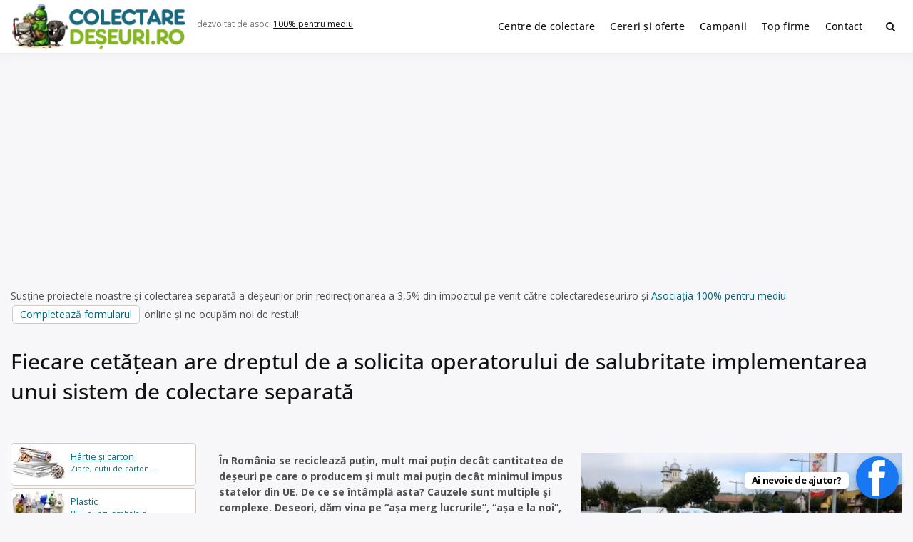

--- FILE ---
content_type: text/html; charset=UTF-8
request_url: https://www.colectaredeseuri.ro/fiecare-cetatean-are-dreptul-de-a-solicita-operatorului-de-salubritate-implementarea-unui-sistem-de-colectare-separata/
body_size: 14815
content:
<!doctype html><html lang="ro-RO" class="no-js"><head><meta charset="UTF-8"><meta name="viewport" content="width=device-width, initial-scale=1, minimum-scale=1"><link rel="profile" href="https://gmpg.org/xfn/11"><link media="all" href="https://www.colectaredeseuri.ro/wp-content/cache/autoptimize/css/autoptimize_1368f4e50661558053f6245800d42f6b.css" rel="stylesheet"><title>Fiecare cetățean are dreptul de a solicita operatorului de salubritate implementarea unui sistem de colectare separată</title><meta property="fb:app_id" content="272429836508986"><meta property="og:url" content="https://www.colectaredeseuri.ro/fiecare-cetatean-are-dreptul-de-a-solicita-operatorului-de-salubritate-implementarea-unui-sistem-de-colectare-separata/" /><meta property="og:type" content="article" /><meta property="og:title" content="Fiecare cetățean are dreptul de a solicita operatorului de salubritate implementarea unui sistem de colectare separată" /><meta property="og:description" content="În România se reciclează puțin, mult mai puțin decât cantitatea de deșeuri pe care o producem și mult mai puțin decât minimul impus statelor din UE. De ce se întâmplă asta? Cauzele sunt multiple și complexe. Deseori, dăm vina pe &#8220;așa merg lucrurile&#8221;, &#8220;așa e la noi&#8221;, nu avem ce face, nu putem schimba nimic, [&hellip;]" /><meta property="og:image" content="https://www.colectaredeseuri.ro/imagini/2021/10/Colectare-reciclabile-alba-iulia-678x381-1.jpeg"/><meta property="og:locale" content="ro_RO"><meta name='robots' content='max-image-preview:large' /><link rel='dns-prefetch' href='//fonts.googleapis.com' /><link href='https://fonts.gstatic.com' crossorigin rel='preconnect' /><link rel="alternate" type="application/rss+xml" title="Colectare deșeuri &raquo; Flux" href="https://www.colectaredeseuri.ro/feed/" /><link rel="alternate" type="application/rss+xml" title="Colectare deșeuri &raquo; Flux comentarii" href="https://www.colectaredeseuri.ro/comments/feed/" /><link rel="alternate" type="application/rss+xml" title="Flux comentarii Colectare deșeuri &raquo; Fiecare cetățean are dreptul de a solicita operatorului de salubritate implementarea unui sistem de colectare separată" href="https://www.colectaredeseuri.ro/fiecare-cetatean-are-dreptul-de-a-solicita-operatorului-de-salubritate-implementarea-unui-sistem-de-colectare-separata/feed/" /><link rel="alternate" title="oEmbed (JSON)" type="application/json+oembed" href="https://www.colectaredeseuri.ro/wp-json/oembed/1.0/embed?url=https%3A%2F%2Fwww.colectaredeseuri.ro%2Ffiecare-cetatean-are-dreptul-de-a-solicita-operatorului-de-salubritate-implementarea-unui-sistem-de-colectare-separata%2F" /><link rel="alternate" title="oEmbed (XML)" type="text/xml+oembed" href="https://www.colectaredeseuri.ro/wp-json/oembed/1.0/embed?url=https%3A%2F%2Fwww.colectaredeseuri.ro%2Ffiecare-cetatean-are-dreptul-de-a-solicita-operatorului-de-salubritate-implementarea-unui-sistem-de-colectare-separata%2F&#038;format=xml" /><link rel='stylesheet' id='dashicons-css' href='https://www.colectaredeseuri.ro/wp-includes/css/dashicons.min.css?ver=6.9' type='text/css' media='all' /><link rel='stylesheet' id='buddyx-fonts-css' href='https://fonts.googleapis.com/css?family=Open%20Sans:300,300i,400,400i,700,700i,900&#038;display=swap&#038;display=swap' type='text/css' media='all' /> <script type="text/javascript" id="wprc-script-js-extra">var wprcajaxhandler={"ajaxurl":"https://www.colectaredeseuri.ro/wp-admin/admin-ajax.php"};</script> <link rel="https://api.w.org/" href="https://www.colectaredeseuri.ro/wp-json/" /><link rel="alternate" title="JSON" type="application/json" href="https://www.colectaredeseuri.ro/wp-json/wp/v2/posts/68689" /><link rel="EditURI" type="application/rsd+xml" title="RSD" href="https://www.colectaredeseuri.ro/xmlrpc.php?rsd" /><meta name="generator" content="WordPress 6.9" /><link rel="canonical" href="https://www.colectaredeseuri.ro/fiecare-cetatean-are-dreptul-de-a-solicita-operatorului-de-salubritate-implementarea-unui-sistem-de-colectare-separata/" /><link rel='shortlink' href='https://www.colectaredeseuri.ro/?p=68689' /><link rel="manifest" href="https://www.colectaredeseuri.ro/wp-json/wp/v2/web-app-manifest"><meta name="theme-color" content="#ffffff"><meta name="apple-mobile-web-app-capable" content="yes"><meta name="mobile-web-app-capable" content="yes"><link rel="apple-touch-startup-image" href="https://www.colectaredeseuri.ro/imagini/2024/10/cropped-rec-192x192.png"><meta name="apple-mobile-web-app-title" content="CD"><meta name="application-name" content="CD"> <script>document.documentElement.classList.remove('no-js');</script> <link rel="preload" id="buddyx-comments-preload" href="https://www.colectaredeseuri.ro/wp-content/themes/buddyx-colectare/assets/css/comments.min.css?ver=4.7.4" as="style"><link rel="preload" id="buddyx-content-preload" href="https://www.colectaredeseuri.ro/wp-content/themes/buddyx-colectare/assets/css/content.min.css?ver=4.7.4" as="style"><meta name="viewport" content="width=device-width, initial-scale=1.0, maximum-scale=1.0, user-scalable=no"> <script type="application/ld+json" class="saswp-schema-markup-output">[{"@context":"https:\/\/schema.org\/","@graph":[{"@context":"https:\/\/schema.org\/","@type":"SiteNavigationElement","@id":"https:\/\/www.colectaredeseuri.ro\/#centre-de-colectare","name":"Centre de colectare","url":"https:\/\/www.colectaredeseuri.ro\/colectare\/"},{"@context":"https:\/\/schema.org\/","@type":"SiteNavigationElement","@id":"https:\/\/www.colectaredeseuri.ro\/#cereri-si-oferte","name":"Cereri \u0219i oferte","url":"http:\/\/www.colectaredeseuri.ro\/anunturi\/"},{"@context":"https:\/\/schema.org\/","@type":"SiteNavigationElement","@id":"https:\/\/www.colectaredeseuri.ro\/#campanii","name":"Campanii","url":"https:\/\/www.colectaredeseuri.ro\/sfaturi-practice\/"},{"@context":"https:\/\/schema.org\/","@type":"SiteNavigationElement","@id":"https:\/\/www.colectaredeseuri.ro\/#top-firme","name":"Top firme","url":"https:\/\/www.colectaredeseuri.ro\/top-firme\/"},{"@context":"https:\/\/schema.org\/","@type":"SiteNavigationElement","@id":"https:\/\/www.colectaredeseuri.ro\/#contact","name":"Contact","url":"https:\/\/www.colectaredeseuri.ro\/contact\/"}]},{"@context":"https:\/\/schema.org\/","@type":"Article","@id":"https:\/\/www.colectaredeseuri.ro\/fiecare-cetatean-are-dreptul-de-a-solicita-operatorului-de-salubritate-implementarea-unui-sistem-de-colectare-separata\/#Article","url":"https:\/\/www.colectaredeseuri.ro\/fiecare-cetatean-are-dreptul-de-a-solicita-operatorului-de-salubritate-implementarea-unui-sistem-de-colectare-separata\/","inLanguage":"ro-RO","mainEntityOfPage":"https:\/\/www.colectaredeseuri.ro\/fiecare-cetatean-are-dreptul-de-a-solicita-operatorului-de-salubritate-implementarea-unui-sistem-de-colectare-separata\/","headline":"Fiecare cet\u0103\u021bean are dreptul de a solicita operatorului de salubritate implementarea unui sistem de colectare separat\u0103","description":"\u00cen Rom\u00e2nia se recicleaz\u0103 pu\u021bin, mult mai pu\u021bin dec\u00e2t cantitatea de de\u0219euri pe care o producem \u0219i mult mai pu\u021bin dec\u00e2t minimul impus statelor din UE. De ce se \u00eent\u00e2mpl\u0103 asta? Cauzele sunt multiple \u0219i complexe. Deseori, d\u0103m vina pe \"a\u0219a merg lucrurile\", \"a\u0219a e la noi\", nu avem ce face, nu putem schimba nimic,","articleBody":"\u00cen Rom\u00e2nia se recicleaz\u0103 pu\u021bin, mult mai pu\u021bin dec\u00e2t cantitatea de de\u0219euri pe care o producem \u0219i mult mai pu\u021bin dec\u00e2t minimul impus statelor din UE. De ce se \u00eent\u00e2mpl\u0103 asta? Cauzele sunt multiple \u0219i complexe. Deseori, d\u0103m vina pe \"a\u0219a merg lucrurile\", \"a\u0219a e la noi\", nu avem ce face, nu putem schimba nimic, n-avem infrastructur\u0103, nu suntem educa\u021bi, pur \u0219i simplu, \"nu se poate\".\r\n\r\n\r\nPlatforma 'Azi pentru Maine'Foto: CSR Nest\r\n\r\nDar dac\u0103, totu\u0219i putem face c\u00e2te ceva astfel \u00eenc\u00e2t s\u0103 \u00eencepem s\u0103 recicl\u0103m mai mult? Rareori, marile schimb\u0103ri se \u00eent\u00e2mpl\u0103 brusc, peste noapte. De cele mai multe ori, schimbarea \u00eencepe cu gesturi mici, fapte aparent banale \u0219i, de cele mai multe ori, cu noi \u00een\u0219ine.\r\n\r\n\r\n\u00cencepe, a\u0219adar, prin a colecta separat de\u0219eurile pe care le produci acas\u0103. Sunt c\u00e2\u021biva pa\u0219i pe care trebuie s\u0103-i parcurgi ca s\u0103 te asiguri c\u0103 \u0219i comunitatea ta beneficiaz\u0103 de un sistem de colectare separat\u0103 a de\u0219eurilor bine pus la punct. Asocia\u021bia CSR Nest i-a descris \u00een Ghidul de Colectare Separat\u0103, publicat pe platforma www.azipentrumaine.ro, iar noi \u00ee\u021bi prezent\u0103m c\u00e2teva informa\u021bii de baz\u0103, care \u00ee\u021bi vor fi de ajutor.\r\n\r\nCe faci dac\u0103 nu ai \u00een proximitate pubele de colectare separat\u0103? Po\u021bi cere furnizarea acestui serviciu. C\u0103ci, da, \u00een caz c\u0103 nu \u0219tiai, ai dreptul s\u0103 le solici\u021bi autorit\u0103\u021bilor publice locale s\u0103 implementeze sisteme de colectare separat\u0103.\r\n\r\nCe spune legea?\r\nFiecare cet\u0103\u021bean are dreptul de a solicita operatorului de salubritate implementarea unui sistem de colectare separat\u0103. Conform legii, se pot instala sisteme de colectare separat\u0103 pe minimum 5 frac\u021bii: h\u00e2rtie, plastic, metal, sticl\u0103, compost. Dac\u0103 lucrul acesta nu este posibil din motive tehnice, economice ori ce \u021bin de protec\u021bia mediului sau a s\u0103n\u0103t\u0103\u021bii popula\u021biei, autorit\u0103\u021bile locale pot implementa un sistem de colectare separat\u0103 a de\u0219eurilor pe minimum 2 frac\u021bii - umed\u0103 \u0219i uscat\u0103 - \u0219i de sortare \u00een urma c\u0103reia s\u0103 ob\u021bin\u0103 cel pu\u021bin cele 4 frac\u021bii, iar operatorii pun la dispozi\u021bia celor care fac solicitarea, at\u00e2t infrastructura necesar\u0103 (containere, saci), c\u00e2t si servicii de colectare, pre\u021bul acestora fiind inclus \u00een tarifele percepute de c\u0103tre salubri\u0219ti asocia\u021biilor de proprietari sau locatari.\r\n\r\nCe po\u021bi face tu?\r\nDac\u0103 locuie\u0219ti la cas\u0103 sau la bloc \u0219i nu ai infrastructura adecvat\u0103, po\u021bi solicita, individual sau prin asocia\u021bia de proprietari\/locatari, dotarea cu pubele de colectare separat\u0103 sau saci pe culori.\r\n\r\nIat\u0103 c\u00e2\u021biva pa\u0219i pe care-i po\u021bi face:\r\n\r\n \tAfli care este operatorul de salubritate din zona \u00een care locuie\u0219ti \u0219i \u00eei trimi\u021bi solicitare s\u0103 implementeze un sistem de colectare separat\u0103, fie c\u0103 este vorba de pubele separate, fie doar de dotarea cu saci pentru colectare separat\u0103.\r\n \tDup\u0103 ce ai rezolvat acest prim pas, dac\u0103 locuie\u0219ti la bloc, po\u021bi lipi afi\u0219e informative despre cum se face, \u00een mod corect, colectarea separat\u0103. Le po\u021bi lipi la intrarea \u00een bloc sau chiar la punctul de colectare a de\u0219eurilor.\r\n \tDac\u0103 nu vrei s\u0103 tip\u0103re\u0219ti pliante, ceea ce ar fi chiar mai bine pentru mediu, trimite pe adresa de email sau pe grupul de whatsapp al asocia\u021biei o reprezentare vizual\u0103 sau un scurt video despre cum se colecteaz\u0103 separat de\u0219eurile.\r\n \tIni\u021biaz\u0103 o asociere cu un ONG de mediu, care \u00eempreun\u0103 cu operatorul de salubritate \u0219i autorit\u0103\u021bile locale s\u0103 informeze locatarii din zon\u0103 despre cum se colecteaz\u0103 separat corect.\r\n \tParticip\u0103 la \u0219edin\u021bele asocia\u021biei de bloc \u0219i adu \u00een discu\u021bie subiectul colect\u0103rii separate, punct\u00e2nd faptul c\u0103 o colectare gre\u0219it\u0103 a de\u0219eurilor poate duce la cre\u0219terea taxei pe care fiecare locatar o pl\u0103te\u0219te pentru serviciul de salubritate. Subliniaz\u0103 c\u0103 fiecare asocia\u021bie de proprietari poate pl\u0103ti mai pu\u021bin taxa de ridicare a de\u0219eurilor, dac\u0103 le colecteaz\u0103 separat\r\n \tDac\u0103 locuie\u0219ti la cas\u0103, \u00eentr-un cartier reziden\u021bial, po\u021bi s\u0103 faci echip\u0103 cu vecinii \u0219i s\u0103 deveni\u021bi principala surs\u0103 de informare pe tema colect\u0103rii separate. Pute\u021bi invita \u00een comunitate ONG-uri \u00een zilele de weekend \u0219i, \u00eempreun\u0103 cu voluntari, s\u0103 ofere informa\u021bii \u0219i s\u0103 r\u0103spund\u0103 la \u00eentreb\u0103rile oamenilor.\r\n \tNu \u00een ultimul r\u00e2nd, o sugestie de a \u00eembina pl\u0103cutul cu utilul: grupurile de ini\u021biativ\u0103 pot crea o competi\u021bii \u00eentre diferite str\u0103zi ale unui cartier de case, astfel \u00eenc\u00e2t str\u0103zile care au colectat separat cea mai mare cantitate de de\u0219euri s\u0103 devin\u0103 \u201emici comunit\u0103\u021bi verzi\u201d care s\u0103 fie promovate ca exemple de bun\u0103 practic\u0103 \u00een comunitatea respectiv\u0103. Ulterior, acestea se pot adresa unui ONG care s\u0103 \u00eei includ\u0103 \u00eentr-un proiect de mediu, \u00een urma c\u0103ruia comunitatea respectiv\u0103 s\u0103 beneficieze de \"un premiu financiar\" pe care s\u0103 \u00eel foloseasc\u0103 tot \u00een comunitate: cump\u0103rarea de pubele de colectare separat\u0103 de rezerv\u0103, crearea unor \"puncte de informare\", amplasate \u00een diferite puncte de interes (parc, loc de joac\u0103 pentru copii, spa\u021biu verde)\r\n\r\nExemple c\u0103 se poate\r\nMaria V\u00e2lcu, din cartierul B\u0103neasa, are o poveste de succes care arat\u0103 c\u0103 se poate implementa un astfel de sistem, la ini\u021biativa cet\u0103\u021benilor.\r\nEa a participat la consult\u0103rile publice organizate de CSR Nest \u00een cadrul programului 'Azi Pentru M\u00e2ine' \u0219i a pus \u00een practic\u0103 informa\u021biile aflate acolo, a luat leg\u0103tura cu asocia\u021bia de proprietari, cu salubristul \u0219i, \u00een 5 s\u0103pt\u0103m\u00e2ni, blocul s\u0103u avea deja un sistem de colectare selectiv\u0103.\r\n\r\n\r\n\r\n\"M-a ajutat foarte mult s\u0103 \u00een\u021beleg c\u0103 exista un cadru legislativ care permite cet\u0103\u021benilor s\u0103 aib\u0103 ini\u021biativ\u0103 \u0219i s\u0103 solicite un astfel de serviciu. Sunt foarte mul\u021bi oameni care \u0219i-ar dori s\u0103 colecteze selectiv dar dau vina pe lipsa infrastructurii. Sunt \u0219i mai mul\u021bi, \u00eentr-adev\u0103r, care nu \u0219tiu sau nu \u00een\u021beleg \u00eenc\u0103 importan\u021ba colect\u0103rii selective, ideea de reciclare, de refolosire a unui produs. \u0218i aici \u00eentr-adev\u0103r, mai avem mult p\u00e2n\u0103 ajungem la un grad mai mare de con\u0219tientizare. Dar pentru prima parte e important ca oamenii s\u0103 \u0219tie c\u0103 au acest drept de a solicita un astfel de serviciu \u0219i se pot adresa direct autorit\u0103\u021bilor locale sau salubri\u0219tilor cu care au contract \u00een zon\u0103 pentru implementare. Se poate, dac\u0103 exist\u0103 dorin\u021b\u0103 \u0219i ini\u021biativ\u0103\u201d, spune Maria V\u00e2lcu.\r\n\r\n\"\u00cen cadrul platformei 'Azi pentru M\u00e2ine', am avut o lung\u0103 serie de discu\u021bii \u0219i consult\u0103ri cu cet\u0103\u021benii tocmai pentru a \u00een\u021belege pu\u021bin mai bine problemele din comunit\u0103\u021bile lor legate de colectarea selectiv\u0103, fie c\u0103 e vorba de lips\u0103 de informa\u021bie, infrastructur\u0103, sau, pur \u0219i simplu, lips\u0103 de interes. Am \u00een\u021beles c\u0103 exist\u0103 foarte multe necunoscute de aceea ne-am dorit s\u0103 venim \u00een sprijinul tuturor cu acest ghid care sa ofere informa\u021bii despre cadrul legislativ, drepturi \u0219i obliga\u021bii, detalii concrete despre cum se poate implementa un astfel de sistem \u00eentr-o comunitate, dar \u0219i sfaturi \u0219i detalii utile privind colectarea selectiv\u0103. Ghidul este deja la a doua edi\u021bie, \u0219i poate fi consultat, gratuit, pe site-ul platformei 'Azi Pentru M\u00e2ine'.\",\u00a0spune Anda Sebesi, Vicepre\u0219edinte, CSR Nest\r\nPlatforma 'Azi pentru Maine' este un proiect de sus\u021binere a comunit\u0103\u021bilor din Rom\u00e2nia, finan\u021bat de Funda\u021bia Coca-Cola, care se \u00eenscrie \u00een demersurile de sustenanbilitate ale Sistemului Coca-Cola \u00een Rom\u00e2nia, reunite \u00een cadrul platformei Dup\u0103 Noi. A fost lansat \u00een 2019, la ini\u021biativa CSR Nest, sprijinit de Ministerul Mediului, Apelor \u0219i P\u0103durilor, cu scopul de a oferi informa\u021bii \u0219i infrastructur\u0103 pentru colectare selectiv\u0103. Treptat, programul a evoluat c\u0103tre o platform\u0103 complex\u0103, cu componente pe diferite direc\u021bii, educare, con\u0219tientizare, infrastructur\u0103 \u0219i conclucrare, adic\u0103 aducerea laolalt\u0103 a tuturor actorilor implica\u021bi \u00een procesul de colectare separat\u0103, pentru facilitarea implement\u0103rii unor astfel de sisteme \u00een diferite comunit\u0103\u021bi.\r\nvia Hotnews","keywords":"Colectare separat\u0103, ","datePublished":"2022-06-20T12:12:03+03:00","dateModified":"2022-06-20T12:12:03+03:00","author":{"@type":"Person","name":"Colectare de\u0219euri","url":"https:\/\/www.colectaredeseuri.ro","sameAs":[],"image":{"@type":"ImageObject","url":"https:\/\/secure.gravatar.com\/avatar\/6934d5567c7a293d4e3e96bb3803beb44f03d3bdd3f872c91b9588eb679e13eb?s=96&d=wp_user_avatar&r=g","height":96,"width":96}},"editor":{"@type":"Person","name":"Ionu\u021b P\u0103r\u0103u\u0219anu","url":"https:\/\/www.colectaredeseuri.ro\/colector\/admin\/","sameAs":[],"image":{"@type":"ImageObject","url":"https:\/\/secure.gravatar.com\/avatar\/6934d5567c7a293d4e3e96bb3803beb44f03d3bdd3f872c91b9588eb679e13eb?s=96&d=wp_user_avatar&r=g","height":96,"width":96}},"publisher":{"@type":"Organization","name":"Colectare de\u0219euri","url":"https:\/\/www.colectaredeseuri.ro","logo":{"@type":"ImageObject","url":"https:\/\/www.colectaredeseuri.ro\/imagini\/l500.jpg","width":500,"height":500}},"image":{"@type":"ImageObject","url":"https:\/\/www.colectaredeseuri.ro\/imagini\/2021\/10\/Colectare-reciclabile-alba-iulia-678x381-1.jpeg","width":678,"height":381}}]</script> <link rel="icon" href="https://www.colectaredeseuri.ro/imagini/2024/10/cropped-rec-32x32.png" sizes="32x32" /><link rel="icon" href="https://www.colectaredeseuri.ro/imagini/2024/10/cropped-rec-192x192.png" sizes="192x192" /><link rel="apple-touch-icon" href="https://www.colectaredeseuri.ro/imagini/2024/10/cropped-rec-180x180.png" /><meta name="msapplication-TileImage" content="https://www.colectaredeseuri.ro/imagini/2024/10/cropped-rec-270x270.png" /><meta name="google-adsense-account" content="ca-pub-9984148511962154"> <script async src="https://pagead2.googlesyndication.com/pagead/js/adsbygoogle.js?client=ca-pub-9984148511962154"
     crossorigin="anonymous"></script>  <script async src="https://www.googletagmanager.com/gtag/js?id=UA-4070777-22"></script> <script>window.dataLayer=window.dataLayer||[];function gtag(){dataLayer.push(arguments);}
gtag('js',new Date());gtag('config','UA-4070777-22');</script> </head><body class="wp-singular post-template-default single single-post postid-68689 single-format-standard wp-custom-logo wp-embed-responsive wp-theme-buddyx-colectare has-sidebar-left layout-wide "><div id="page" class="site"> <a class="skip-link screen-reader-text" href="#primary">Skip to content</a><div class="site-header-wrapper"><div class="container"><header id="masthead" class="site-header"><div class="site-branding"><div class="site-logo-wrapper"> <a href="https://www.colectaredeseuri.ro/" class="custom-logo-link" rel="home" data-wpel-link="internal"><img width="500" height="130" src="https://www.colectaredeseuri.ro/imagini/2025/12/2-1-e1766176345215.png" class="custom-logo" alt="Colectare deșeuri" decoding="async" fetchpriority="high" srcset="https://www.colectaredeseuri.ro/imagini/2025/12/2-1-e1766176345215.png 500w, https://www.colectaredeseuri.ro/imagini/2025/12/2-1-e1766176345215-450x117.png 450w" sizes="100vw" /></a></div><div class="site-branding-inner"><p class="site-description"> dezvoltat de asoc. <a rel="nofollow external noopener noreferrer" href="https://pentrumediu.ro/" data-wpel-link="external">100% pentru mediu</a></p></div></div><nav id="site-navigation" class="main-navigation nav--toggle-sub nav--toggle-small" aria-label="Meniu principal"
 ><div class="buddypress-icons-wrapper buddyx-mobile-icon"><div class="menu-icons-wrapper"><div class="search"  on="tap:AMP.setState( { buddyxAmpSlideSearchMenuExpanded: ! buddyxAmpSlideSearchMenuExpanded } )"  [class]="( buddyxAmpSlideSearchMenuExpanded ? 'buddyx-search-menu-icon search buddyx-dropdown-active' : 'buddyx-search-menu-icon search' )"  aria-expanded="false" [aria-expanded]="buddyxAmpSlideSearchMenuExpanded ? 'true' : 'false'" > <a href="#" id="overlay-search" class="search-icon" title="Search"> <span class="fa fa-search"></span> </a><div class="top-menu-search-container"  on="tap:AMP.setState( { buddyxAmpSlideSearchMenuExpanded: buddyxAmpSlideSearchMenuExpanded } )" ><form id="searchform" role="search" method="get" class="search-form" action="https://www.colectaredeseuri.ro/"> <span class="screen-reader-text">Search for:</span> <input type="search" class="search-field-top" placeholder="Cuvinte cheie" value="" name="s" /> <input name="submit" type="submit"  value="Caută" /></form></div></div></div></div> <button id="menu-toggle" class="menu-toggle" aria-label="Deschide meniu" aria-controls="primary-menu" aria-expanded="false"
 > <i class="fa fa-bars" aria-hidden="true"></i> </button><div class="primary-menu-container buddyx-mobile-menu"><div class="mobile-menu-heading"><h3 class="menu-title">Menu</h3> <a href="#" class="menu-close">Închide</a></div><div class="buddyx-mobile-user"><hr /></div><ul id="primary-menu" class="menu"><li id="menu-item-38580" class="menu-item menu-item-type-custom menu-item-object-custom menu-item-38580"><a href="https://www.colectaredeseuri.ro/colectare/" data-wpel-link="internal">Centre de colectare</a></li><li id="menu-item-27518" class="menu-item menu-item-type-custom menu-item-object-custom menu-item-27518"><a href="https://www.colectaredeseuri.ro/anunturi/" data-wpel-link="internal">Cereri și oferte</a></li><li id="menu-item-77761" class="menu-item menu-item-type-custom menu-item-object-custom menu-item-77761"><a href="https://www.colectaredeseuri.ro/sfaturi-practice/" data-wpel-link="internal">Campanii</a></li><li id="menu-item-77677" class="menu-item menu-item-type-post_type menu-item-object-page menu-item-77677"><a href="https://www.colectaredeseuri.ro/top-firme/" data-wpel-link="internal">Top firme</a></li><li id="menu-item-27521" class="menu-item menu-item-type-post_type menu-item-object-page menu-item-27521"><a href="https://www.colectaredeseuri.ro/contact/" data-wpel-link="internal">Contact</a></li></ul></div><div class="primary-menu-container buddyx-desktop-menu"><ul id="primary-menu" class="menu"><li class="menu-item menu-item-type-custom menu-item-object-custom menu-item-38580"><a href="https://www.colectaredeseuri.ro/colectare/" data-wpel-link="internal">Centre de colectare</a></li><li class="menu-item menu-item-type-custom menu-item-object-custom menu-item-27518"><a href="https://www.colectaredeseuri.ro/anunturi/" data-wpel-link="internal">Cereri și oferte</a></li><li class="menu-item menu-item-type-custom menu-item-object-custom menu-item-77761"><a href="https://www.colectaredeseuri.ro/sfaturi-practice/" data-wpel-link="internal">Campanii</a></li><li class="menu-item menu-item-type-post_type menu-item-object-page menu-item-77677"><a href="https://www.colectaredeseuri.ro/top-firme/" data-wpel-link="internal">Top firme</a></li><li class="menu-item menu-item-type-post_type menu-item-object-page menu-item-27521"><a href="https://www.colectaredeseuri.ro/contact/" data-wpel-link="internal">Contact</a></li></ul></div><div class="buddypress-icons-wrapper"><div class="desktop-icons"><div class="menu-icons-wrapper"><div class="search"  on="tap:AMP.setState( { buddyxAmpSlideSearchMenuExpanded: ! buddyxAmpSlideSearchMenuExpanded } )"  [class]="( buddyxAmpSlideSearchMenuExpanded ? 'buddyx-search-menu-icon search buddyx-dropdown-active' : 'buddyx-search-menu-icon search' )"  aria-expanded="false" [aria-expanded]="buddyxAmpSlideSearchMenuExpanded ? 'true' : 'false'" > <a href="#" id="overlay-search" class="search-icon" title="Search"> <span class="fa fa-search"></span> </a><div class="top-menu-search-container"  on="tap:AMP.setState( { buddyxAmpSlideSearchMenuExpanded: buddyxAmpSlideSearchMenuExpanded } )" ><form id="searchform" role="search" method="get" class="search-form" action="https://www.colectaredeseuri.ro/"> <span class="screen-reader-text">Search for:</span> <input type="search" class="search-field-top" placeholder="Cuvinte cheie" value="" name="s" /> <input name="submit" type="submit"  value="Caută" /></form></div></div></div></div></div></nav></header></div></div><div class="container"><p class="marginesus">Susține proiectele noastre și colectarea separată a deșeurilor prin redirecționarea a 3,5% din impozitul pe venit către colectaredeseuri.ro și <a rel="nofollow external noopener noreferrer" style="color: #006a84;" href="https://pentrumediu.ro/" data-wpel-link="external">Asociația 100% pentru mediu</a>. <a class="button" rel="nofollow external noopener noreferrer" href="https://pentrumediu.ro/redirectioneaza/" data-wpel-link="external">Completează formularul</a> online și ne ocupăm noi de restul!</p><div class="single-post-main-wrapper buddyx-content--large has-single-post-left-sidebar"><div class="buddyx-post-section buddyx-section-title-above has-featured-image standard"><header class="entry-header"><div class="entry-header-title"><h1 class="entry-title">Fiecare cetățean are dreptul de a solicita operatorului de salubritate implementarea unui sistem de colectare separată</h1></div></header></div><div class="site-wrapper"><aside id="secondary" class="left-sidebar widget-area"><div class="sticky-sidebar"><section id="custom_html-2" class="widget_text widget widget_custom_html"><div class="textwidget custom-html-widget"><nav class="sidemateriale"><ul><li class="p hartie"><a href="https://www.colectaredeseuri.ro/reciclare-hartie/" data-wpel-link="internal"><b>Hârtie și carton</b> Ziare, cutii de carton...</a></li><li class="p plastic"><a class="plastic" href="https://www.colectaredeseuri.ro/reciclare-pet-uri-si-plastic/" data-wpel-link="internal"><b>Plastic</b> PET, pungi, ambalaje... </a></li><li class="p sticla"><a href="https://www.colectaredeseuri.ro/reciclare-sticla/" data-wpel-link="internal"><b>Sticlă</b> Sticle, borcane, geamuri...</a></li><li class="p feroase"><a href="https://www.colectaredeseuri.ro/reciclare-fier-vechi/" data-wpel-link="internal"><b>Fier vechi, feroase</b> Metale feroase, otel...</a></li><li class="p neferoase"><a href="https://www.colectaredeseuri.ro/reciclare-metale-neferoase/" data-wpel-link="internal"><b>Aluminiu, neferoase...</b> Aluminiu, cupru...</a></li><li class="p deee"><a href="https://www.colectaredeseuri.ro/reciclare-deee/" data-wpel-link="internal"><b>Electrice și electronice</b> Frigidere, televizoare...</a></li><li class="p becuri"><a href="https://www.colectaredeseuri.ro/reciclare-becuri/" data-wpel-link="internal"><b>Surse de iluminat</b> Becuri fluorescente, LED-uri...</a></li><li class="p tonere"><a href="https://www.colectaredeseuri.ro/reciclare-tonere/" data-wpel-link="internal"><b>Cartușe de imprimantă</b> toner, cartușe de cerneală...</a></li><li class="p textile"><a href="https://www.colectaredeseuri.ro/reciclare-textile/" data-wpel-link="internal"><b>Textile</b> Haine vechi, draperii...</a></li><li class="p baterii"><a href="https://www.colectaredeseuri.ro/reciclare-baterii/" data-wpel-link="internal"><b>Baterii, acumulatori</b> Baterii auto, Li-Ion...</a></li><li class="p ulei"><a href="https://www.colectaredeseuri.ro/reciclare-ulei-uzat/" data-wpel-link="internal"><b>Ulei uzat</b> Ulei de motor, ulei de gătit...</a></li><li class="p anvelope"><a href="https://www.colectaredeseuri.ro/reciclare-anvelope-uzate/" data-wpel-link="internal"><b>Anvelope uzate</b> Cauciucuri...</a></li><li class="p lemn"><a href="https://www.colectaredeseuri.ro/reciclare-lemn" data-wpel-link="internal"><b>Mobilier vechi, lemn</b> Lemn din demolări, paleți...</a></li><li class="p constructii"><a href="https://www.colectaredeseuri.ro/reciclare-deseuri-din-constructii/" data-wpel-link="internal"><b>Deșeuri din construcții</b> Cărămizi, tiglă...</a></li><li class="p medicale"><a href="https://www.colectaredeseuri.ro/reciclare-deseuri-medicale/" data-wpel-link="internal"><b>Deșeuri medicale</b> Seringi, recipente ...</a></li><li class="p periculoase"><a href="https://www.colectaredeseuri.ro/reciclare-substante-periculoase/" data-wpel-link="internal"><b>Substanțe periculoase</b> Acizi, solvenți ...</a></li><li class="p biodegradabile"><a href="https://www.colectaredeseuri.ro/reciclare-deseuri-biodegradabile/" data-wpel-link="internal"><b>Biodegradabile</b> Resturi vegetale, organice..</a></li><li class="p reziduale"><a href="https://www.colectaredeseuri.ro/deseuri-reziduale/" data-wpel-link="internal"><b>Deșeuri reziduale</b> Scutece, mucuri de țigară..</a></li><li class="pr"><a rel="nofollow" href="https://www.colectaredeseuri.ro/doneaza-ce-nu-folosesti/" style="user-select: auto;" data-wpel-link="internal"><b>Ai casa plină de lucruri pe care nu le mai folosești? Reciclează dăruind!</b> Adaugă un anunț de donație.</a></li><li class="bt"><a class="button" href="https://www.colectaredeseuri.ro/unde-reciclam-20-de-lucruri-pe-care-nu-ar-trebui-sa-le-arunci-la-gunoi/" data-wpel-link="internal">Alte tipuri de deșeuri</a></li><li class="bt"><a class="button" href="https://www.supercontabil.ro/" data-wpel-link="external" rel="nofollow external noopener noreferrer">Contabilitate / Înființări firme</a></li><li class="bt"><a class="button" href="https://www.agriculturaecologica.ro/" data-wpel-link="external" rel="nofollow external noopener noreferrer">Agricultura ecologică</a></li></ul></nav></div></section></div></aside><main id="primary" class="site-main"><article id="post-68689" class="entry post-68689 post type-post status-publish format-standard has-post-thumbnail hentry category-recomandari tag-colectare-separata"><div class="entry-content-wrapper"><div class="entry-content"><p id="1"><strong><img decoding="async" class="alignright size-medium wp-image-65011" title="Colectare reciclabile alba iulia x" src="https://www.colectaredeseuri.ro/imagini/2021/10/Colectare-reciclabile-alba-iulia-678x381-1-450x253.jpeg" alt="Colectare reciclabile alba iulia x" width="450" height="253" srcset="https://www.colectaredeseuri.ro/imagini/2021/10/Colectare-reciclabile-alba-iulia-678x381-1-450x253.jpeg 450w, https://www.colectaredeseuri.ro/imagini/2021/10/Colectare-reciclabile-alba-iulia-678x381-1.jpeg 678w" sizes="(max-width: 450px) 100vw, 450px" />În România se reciclează puțin, mult mai puțin decât cantitatea de deșeuri pe care o producem și mult mai puțin decât minimul impus statelor din UE. De ce se întâmplă asta? Cauzele sunt multiple și complexe. Deseori, dăm vina pe &#8220;așa merg lucrurile&#8221;, &#8220;așa e la noi&#8221;, nu avem ce face, nu putem schimba nimic, n-avem infrastructură, nu suntem educați, pur și simplu, &#8220;nu se poate&#8221;.</strong></p><div class="lead-mm"><div class="mm-info"><span class="mm-name">Platforma &#8216;Azi pentru Maine&#8217;</span><span class="mm-source">Foto: CSR Nest</span></div></div><p id="2">Dar dacă, totuși putem face câte ceva astfel încât să începem să reciclăm mai mult? Rareori, marile schimbări se întâmplă brusc, peste noapte. De cele mai multe ori, schimbarea începe cu gesturi mici, fapte aparent banale și, de cele mai multe ori, cu noi înșine.</p><div id="joker-1-m" class="joker-mobile"><div id="sas_108402">Începe, așadar, prin a colecta separat deșeurile pe care le produci acasă. Sunt câțiva pași pe care trebuie să-i parcurgi ca să te asiguri că și comunitatea ta beneficiază de un sistem de colectare separată a deșeurilor bine pus la punct. Asociația CSR Nest i-a descris în Ghidul de Colectare Separată, publicat pe platforma <a href="http://www.azipentrumaine.ro/" target="_blank" rel="noopener nofollow external noreferrer" data-wpel-link="external">www.azipentrumaine.ro</a>, iar noi îți prezentăm câteva informații de bază, care îți vor fi de ajutor.</div></div><p id="4">Ce faci dacă nu ai în proximitate pubele de colectare separată? Poți cere furnizarea acestui serviciu. Căci, da, în caz că nu știai, ai dreptul să le soliciți autorităților publice locale să implementeze sisteme de colectare separată.</p><h2>Ce spune legea?</h2><p id="5">Fiecare cetățean are dreptul de a solicita operatorului de salubritate implementarea unui sistem de colectare separată. Conform legii, se pot instala sisteme de colectare separată pe minimum 5 fracții: hârtie, plastic, metal, sticlă, compost. Dacă lucrul acesta nu este posibil din motive tehnice, economice ori ce țin de protecția mediului sau a sănătății populației, autoritățile locale pot implementa un sistem de colectare separată a deșeurilor pe minimum 2 fracții &#8211; umedă și uscată &#8211; și de sortare în urma căreia să obțină cel puțin cele 4 fracții, iar operatorii pun la dispoziția celor care fac solicitarea, atât infrastructura necesară (containere, saci), cât si servicii de colectare, prețul acestora fiind inclus în tarifele percepute de către salubriști asociațiilor de proprietari sau locatari.</p><h2>Ce poți face tu?</h2><p id="6">Dacă locuiești la casă sau la bloc și nu ai infrastructura adecvată, poți solicita, individual sau prin asociația de proprietari/locatari, dotarea cu pubele de colectare separată sau saci pe culori.</p><h2>Iată câțiva pași pe care-i poți face:</h2><ul><li>Afli care este operatorul de salubritate din zona în care locuiești și îi trimiți solicitare să implementeze un sistem de colectare separată, fie că este vorba de pubele separate, fie doar de dotarea cu saci pentru colectare separată.</li><li>După ce ai rezolvat acest prim pas, dacă locuiești la bloc, poți lipi afișe informative despre cum se face, în mod corect, colectarea separată. Le poți lipi la intrarea în bloc sau chiar la punctul de colectare a deșeurilor.</li><li>Dacă nu vrei să tipărești pliante, ceea ce ar fi chiar mai bine pentru mediu, trimite pe adresa de email sau pe grupul de whatsapp al asociației o reprezentare vizuală sau un scurt video despre cum se colectează separat deșeurile.</li><li>Inițiază o asociere cu un ONG de mediu, care împreună cu operatorul de salubritate și autoritățile locale să informeze locatarii din zonă despre cum se colectează separat corect.</li><li>Participă la ședințele asociației de bloc și adu în discuție subiectul colectării separate, punctând faptul că o colectare greșită a deșeurilor poate duce la creșterea taxei pe care fiecare locatar o plătește pentru serviciul de salubritate. Subliniază că fiecare asociație de proprietari poate plăti mai puțin taxa de ridicare a deșeurilor, dacă le colectează separat</li><li>Dacă locuiești la casă, într-un cartier rezidențial, poți să faci echipă cu vecinii și să deveniți principala sursă de informare pe tema colectării separate. Puteți invita în comunitate ONG-uri în zilele de weekend și, împreună cu voluntari, să ofere informații și să răspundă la întrebările oamenilor.</li><li>Nu în ultimul rând, o sugestie de a îmbina plăcutul cu utilul: grupurile de inițiativă pot crea o competiții între diferite străzi ale unui cartier de case, astfel încât străzile care au colectat separat cea mai mare cantitate de deșeuri să devină „mici comunități verzi” care să fie promovate ca exemple de bună practică în comunitatea respectivă. Ulterior, acestea se pot adresa unui ONG care să îi includă într-un proiect de mediu, în urma căruia comunitatea respectivă să beneficieze de &#8220;un premiu financiar&#8221; pe care să îl folosească tot în comunitate: cumpărarea de pubele de colectare separată de rezervă, crearea unor &#8220;puncte de informare&#8221;, amplasate în diferite puncte de interes (parc, loc de joacă pentru copii, spațiu verde)</li></ul><h2>Exemple că se poate</h2><p id="7">Maria Vâlcu, din cartierul Băneasa, are o poveste de succes care arată că se poate implementa un astfel de sistem, la inițiativa cetățenilor.</p><p id="8">Ea a participat la consultările publice organizate de CSR Nest în cadrul programului &#8216;Azi Pentru Mâine&#8217; și a pus în practică informațiile aflate acolo, a luat legătura cu asociația de proprietari, cu salubristul și, în 5 săptămâni, blocul său avea deja un sistem de colectare selectivă.</p><div id="joker-2-m" class="joker-mobile"></div><div id="joker-2" class="is-hidden-mobile joker"><div id="sas_104348"><em>&#8220;M-a ajutat foarte mult să înțeleg că exista un cadru legislativ care permite cetățenilor să aibă inițiativă și să solicite un astfel de serviciu. Sunt foarte mulți oameni care și-ar dori să colecteze selectiv dar dau vina pe lipsa infrastructurii. Sunt și mai mulți, într-adevăr, care nu știu sau nu înțeleg încă importanța colectării selective, ideea de reciclare, de refolosire a unui produs. Și aici într-adevăr, mai avem mult până ajungem la un grad mai mare de conștientizare. Dar pentru prima parte e important ca oamenii să știe că au acest drept de a solicita un astfel de serviciu și se pot adresa direct autorităților locale sau salubriștilor cu care au contract în zonă pentru implementare. Se poate, dacă există dorință și inițiativă”</em>, spune Maria Vâlcu.</div></div><p id="10"><em>&#8220;În cadrul platformei &#8216;Azi pentru Mâine&#8217;, am avut o lungă serie de discuții și consultări cu cetățenii tocmai pentru a înțelege puțin mai bine problemele din comunitățile lor legate de colectarea selectivă, fie că e vorba de lipsă de informație, infrastructură, sau, pur și simplu, lipsă de interes. Am înțeles că există foarte multe necunoscute de aceea ne-am dorit să venim în sprijinul tuturor cu acest ghid care sa ofere informații despre cadrul legislativ, drepturi și obligații, detalii concrete despre cum se poate implementa un astfel de sistem într-o comunitate, dar și sfaturi și detalii utile privind colectarea selectivă. Ghidul este deja la a doua ediție, și poate fi consultat, gratuit, pe site-ul platformei &#8216;Azi Pentru Mâine&#8217;.&#8221;,</em> spune Anda Sebesi, Vicepreședinte, CSR Nest</p><p id="11">Platforma &#8216;Azi pentru Maine&#8217; este un proiect de susținere a comunităților din România, finanțat de Fundația Coca-Cola, care se înscrie în demersurile de sustenanbilitate ale Sistemului Coca-Cola în România, reunite în cadrul platformei După Noi. A fost lansat în 2019, la inițiativa CSR Nest, sprijinit de Ministerul Mediului, Apelor și Pădurilor, cu scopul de a oferi informații și infrastructură pentru colectare selectivă. Treptat, programul a evoluat către o platformă complexă, cu componente pe diferite direcții, educare, conștientizare, infrastructură și conclucrare, adică aducerea laolaltă a tuturor actorilor implicați în procesul de colectare separată, pentru facilitarea implementării unor astfel de sisteme în diferite comunități.</p><p>via <a href="https://www.hotnews.ro/stiri-esential-25631161-colectezi-separat-pentru-reciclare-este-mai-simplu-decat-crezi-afla-care-sunt-pasii.htm" data-wpel-link="external" rel="nofollow external noopener noreferrer">Hotnews</a></p><section class="post-content"><p>Etichete: <a href="https://www.colectaredeseuri.ro/tag/colectare-separata/" rel="tag" data-wpel-link="internal">Colectare separată</a></p></section></div><div class='yarpp yarpp-related yarpp-related-shortcode yarpp-template-yarpp-template-colectare-full'><div class="post-layout list-layout"><div class="buddyx-article--list thumb-left"><div class="buddyx-article-col"><article class="entry entry-layout buddyx-article status-publish format-standard hentry"><div class="buddyx-article-list-inner"><div class="buddyx-article-list-thumbnail"> <a class="post-thumbnail" href="https://www.colectaredeseuri.ro/nevoia-de-implementare-a-unui-sistem-functional-de-colectare-selectiva-a-deseurilor-in-toate-scolile-din-capitala/" data-wpel-link="internal"><img width="231" height="173" src="https://www.colectaredeseuri.ro/imagini/2020/12/asap-231x173.jpg" class="attachment-thumbnail size-thumbnail wp-post-image" alt="asap" decoding="async" loading="lazy" sizes="100vw" /></a></div><div class="buddyx-article-list-content"><div class="post-meta-category"></div><h3 class="title"><a href="https://www.colectaredeseuri.ro/nevoia-de-implementare-a-unui-sistem-functional-de-colectare-selectiva-a-deseurilor-in-toate-scolile-din-capitala/" rel="bookmark" title="Nevoia de implementare a unui sistem funcțional de colectare separată a deșeurilor în toate școlile din capitală" data-wpel-link="internal">Nevoia de implementare a unui sistem funcțional de colectare separată a deșeurilor în toate școlile din capitală</a></h3><p>România se află pe locul 26 din cele 27 de ţări membre ale Uniunii Europene în ceea ce privește rata colectării și reciclării deșeurilor municipale, iar plasticul, alături de materialele de celuloză, au cea mai mare pondere în rândul deșeurilor produse în instituțiile de învățâmânt. Mai mult, de la 1 ianuarie 2021 România va fi [&hellip;]</p><div class="date">publicat acum 5 ani</div></div></div></article></div><div class="buddyx-article-col"><article class="entry entry-layout buddyx-article status-publish format-standard hentry"><div class="buddyx-article-list-inner"><div class="buddyx-article-list-thumbnail"> <a class="post-thumbnail" href="https://www.colectaredeseuri.ro/noul-sistem-de-sampon-reincarcabil-de-la-pg-va-economisi-300-de-milioane-de-sticle-de-plastic-in-fiecare-an/" data-wpel-link="internal"><img width="231" height="173" src="https://www.colectaredeseuri.ro/imagini/2021/03/sampon-231x173.jpg" class="attachment-thumbnail size-thumbnail wp-post-image" alt="sampon" decoding="async" loading="lazy" sizes="100vw" /></a></div><div class="buddyx-article-list-content"><div class="post-meta-category"></div><h3 class="title"><a href="https://www.colectaredeseuri.ro/noul-sistem-de-sampon-reincarcabil-de-la-pg-va-economisi-300-de-milioane-de-sticle-de-plastic-in-fiecare-an/" rel="bookmark" title="Noul sistem de șampon reîncărcabil de la P&#038;G va economisi 300 de milioane de sticle de plastic în fiecare an" data-wpel-link="internal">Noul sistem de șampon reîncărcabil de la P&#038;G va economisi 300 de milioane de sticle de plastic în fiecare an</a></h3><p>În 2021, brandurile de frumusețe au început cu adevărat să intensifice atunci când vine vorba de a face alegeri mai ecologice. Una dintre marile corporații care continuă să pună în aplicare aceste eforturi este P&amp;G. Pe 22 octombrie 2021, P&amp;G a anunțat lansarea în 2021 în Europa a primului său sistem de sticle de reumplere [&hellip;]</p><div class="date">publicat acum 5 ani</div></div></div></article></div><div class="buddyx-article-col"><article class="entry entry-layout buddyx-article status-publish format-standard hentry"><div class="buddyx-article-list-inner"><div class="buddyx-article-list-thumbnail"> <a class="post-thumbnail" href="https://www.colectaredeseuri.ro/deseurile-nevazute-rezultate-in-urma-productiei-unui-smartphone-si-a-unui-laptop-cantaresc-86-respectiv-1200-de-kilograme/" data-wpel-link="internal"><img width="231" height="173" src="https://www.colectaredeseuri.ro/imagini/2021/02/laptopuri-231x173.jpg" class="attachment-thumbnail size-thumbnail wp-post-image" alt="laptopuri scaled" decoding="async" loading="lazy" sizes="100vw" /></a></div><div class="buddyx-article-list-content"><div class="post-meta-category"></div><h3 class="title"><a href="https://www.colectaredeseuri.ro/deseurile-nevazute-rezultate-in-urma-productiei-unui-smartphone-si-a-unui-laptop-cantaresc-86-respectiv-1200-de-kilograme/" rel="bookmark" title="Deşeurile nevăzute rezultate în urma producţiei unui smartphone şi a unui laptop cântăresc 86, respectiv 1200 de kilograme" data-wpel-link="internal">Deşeurile nevăzute rezultate în urma producţiei unui smartphone şi a unui laptop cântăresc 86, respectiv 1200 de kilograme</a></h3><p>Două miliarde de tone de gunoi produce omenirea anual, acestea fiind doar deşeurile care sunt vizibile. Dacă ne propunem să respectăm cât mai strict îndemnul zero deşeuri, ar trebui să nu ne uităm doar în coşul de gunoi, ci şi în buzunarul în care ne ţinem smartphone-ul. Mare parte din cantitatea globală de deşeuri este [&hellip;]</p><div class="date">publicat acum 5 ani</div></div></div></article></div><div class="buddyx-article-col"><article class="entry entry-layout buddyx-article status-publish format-standard hentry"><div class="buddyx-article-list-inner"><div class="buddyx-article-list-thumbnail"> <a class="post-thumbnail" href="https://www.colectaredeseuri.ro/pitestenii-care-nu-depoziteaza-deseurile-vegetale-in-curtile-proprii-in-vederea-compostarii-pot-solicita-colectarea-acestora-de-catre-salubritate-2000-s-a-gratuit/" data-wpel-link="internal"><img width="231" height="173" src="https://www.colectaredeseuri.ro/imagini/2021/11/compost-231x173.jpeg" class="attachment-thumbnail size-thumbnail wp-post-image" alt="compost" decoding="async" loading="lazy" sizes="100vw" /></a></div><div class="buddyx-article-list-content"><div class="post-meta-category"></div><h3 class="title"><a href="https://www.colectaredeseuri.ro/pitestenii-care-nu-depoziteaza-deseurile-vegetale-in-curtile-proprii-in-vederea-compostarii-pot-solicita-colectarea-acestora-de-catre-salubritate-2000-s-a-gratuit/" rel="bookmark" title="Piteștenii care nu depozitează deșeurile vegetale în curțile proprii în vederea compostării pot solicita colectarea acestora de către Salubritate 2000 S.A. gratuit" data-wpel-link="internal">Piteștenii care nu depozitează deșeurile vegetale în curțile proprii în vederea compostării pot solicita colectarea acestora de către Salubritate 2000 S.A. gratuit</a></h3><p>Salubritate 2000 S.A. continuă acțiunea de informare și de conștientizare a utilizatorilor serviciului de salubrizare cu privire la modul de colectare separată a deșeurilor. Materiale informative, în acest sens, sunt distribuite atât utilizatorilor casnici, cât și utilizatorilor care locuiesc la bloc. Colectarea separată a diferitelor tipuri de deșeuri începe din casa fiecăruia dintre noi și [&hellip;]</p><div class="date">publicat acum 4 ani</div></div></div></article></div><div class="buddyx-article-col"><article class="entry entry-layout buddyx-article status-publish format-standard hentry"><div class="buddyx-article-list-inner"><div class="buddyx-article-list-thumbnail"> <a class="post-thumbnail" href="https://www.colectaredeseuri.ro/elevii-constanteni-se-alatura-programului-asap-de-implementare-a-unui-sistem-de-colectare-selectiva-a-deseurilor-in-scolile-din-romania/" data-wpel-link="internal"><img width="231" height="173" src="https://www.colectaredeseuri.ro/imagini/2021/02/Cosuri-de-gunoi-colectare-selectiva-YAGMUR-570x380-1-231x173.jpg" class="attachment-thumbnail size-thumbnail wp-post-image" alt="Cosuri de gunoi colectare selectiva YAGMUR 570x380 1" decoding="async" loading="lazy" sizes="100vw" /></a></div><div class="buddyx-article-list-content"><div class="post-meta-category"></div><h3 class="title"><a href="https://www.colectaredeseuri.ro/elevii-constanteni-se-alatura-programului-asap-de-implementare-a-unui-sistem-de-colectare-selectiva-a-deseurilor-in-scolile-din-romania/" rel="bookmark" title="Elevii constănțeni se alătură programului ASAP de implementare a unui sistem de colectare selectivă a deșeurilor în școlile din România" data-wpel-link="internal">Elevii constănțeni se alătură programului ASAP de implementare a unui sistem de colectare selectivă a deșeurilor în școlile din România</a></h3><p>Inspectoratul Școlar Județean Constanța, ASAP România și Primăria Municipiului Constanța au semnat recent un acord de parteneriat privind extinderea națională a programului ASAP. Acesta urmărește să creeze în școlile din România un model funcțional și eficient de infrastructură logistică și umană pentru colectarea selectivă a deșeurilor în vederea reciclării. Constanța este al doilea oraș care [&hellip;]</p><div class="date">publicat acum 5 ani</div></div></div></article></div></div></div></div></div><footer class="entry-footer"><div class="entry-actions"></div></footer></article><nav class="navigation post-navigation" aria-label="Articole"><h2 class="screen-reader-text">Navigare în articole</h2><div class="nav-links"><div class="nav-previous"><a href="https://www.colectaredeseuri.ro/e-reciclezi-si-castigi-campanie-de-colectare-a-deseurilor-electrice-si-electronice-in-comuna-farliug-caras-severin/" rel="prev" data-wpel-link="internal"><div class="post-navigation-sub"><span>Previous:</span></div>&#8220;E-Reciclezi și Câștigi&#8221; campanie de colectare a deșeurilor electrice și electronice  în comuna Fârliug, Caraș-Severin</a></div><div class="nav-next"><a href="https://www.colectaredeseuri.ro/din-luna-octombrie-in-tot-judetul-mures-va-incepe-colectarea-separata-a-deseurilor/" rel="next" data-wpel-link="internal"><div class="post-navigation-sub"><span>Next:</span></div>Din luna octombrie în tot județul Mureș va începe colectarea separată a deșeurilor</a></div></div></nav><div id="comments" class="comments-area"><div id="respond" class="comment-respond"><h3 id="reply-title" class="comment-reply-title">Lasă un răspuns</h3><form action="https://www.colectaredeseuri.ro/wp-comments-post.php" method="post" id="commentform" class="comment-form"><p class="comment-notes"><span id="email-notes">Adresa ta de email nu va fi publicată.</span> <span class="required-field-message">Câmpurile obligatorii sunt marcate cu <span class="required">*</span></span></p><p class="comment-form-comment"><label for="comment">Comentariu <span class="required">*</span></label><textarea id="comment" name="comment" cols="45" rows="8" maxlength="65525" required></textarea></p><p class="comment-form-author"><label for="author">Nume <span class="required">*</span></label> <input id="author" name="author" type="text" value="" size="30" maxlength="245" autocomplete="name" required /></p><p class="comment-form-email"><label for="email">Email <span class="required">*</span></label> <input id="email" name="email" type="email" value="" size="30" maxlength="100" aria-describedby="email-notes" autocomplete="email" required /></p><p class="comment-form-url"><label for="url">Site web</label> <input id="url" name="url" type="url" value="" size="30" maxlength="200" autocomplete="url" /></p><p class="form-submit"><input name="submit" type="submit" id="submit" class="submit" value="Publică comentariul" /> <input type='hidden' name='comment_post_ID' value='68689' id='comment_post_ID' /> <input type='hidden' name='comment_parent' id='comment_parent' value='0' /></p><p style="display: none;"><input type="hidden" id="akismet_comment_nonce" name="akismet_comment_nonce" value="77e532a0f6" /></p><p style="display: none !important;" class="akismet-fields-container" data-prefix="ak_"><label>&#916;<textarea name="ak_hp_textarea" cols="45" rows="8" maxlength="100"></textarea></label><input type="hidden" id="ak_js_1" name="ak_js" value="97"/><script>document.getElementById("ak_js_1").setAttribute("value",(new Date()).getTime());</script></p></form></div></div></main></div></div><div class="post-layout list-layout"><div class="buddyx-article--list thumb-left"><div class="buddyx-article-col"><article id="redirectioneaza" class="entry entry-layout buddyx-article post-9484 post type-post status-publish format-standard has-post-thumbnail hentry"><div class="buddyx-article-list-inner"><div class="buddyx-article-list-thumbnail"> <a class="post-thumbnail" href="https://pentrumediu.ro/redirectioneaza/" aria-hidden="true" data-wpel-link="external" rel="nofollow external noopener noreferrer"> <img 
 width="1403" 
 height="1115" 
 src="https://primalivada.ro/wp-content/uploads/2025/01/logo-pentru-mediu.png" 
 class="skip-lazy wp-post-image" 
 alt="Redirecționează 3,5% din impozitul pe venit către Asociația „100% pentru mediu”" 
 /> </a></div><div class="buddyx-article-list-content"><div class="entry-header-title"><h2 class="entry-title"> <a style="color: #000;" href="https://pentrumediu.ro/redirectioneaza/" rel="bookmark nofollow external noopener noreferrer" data-wpel-link="external"> Redirecționează 3,5% din impozitul pe venit către Asociația „100% pentru mediu” </a></h2></div><p>Susține proiectele noastre și colectarea separată a deșeurilor prin redirecționarea a 3,5% din impozitul pe venit către colectaredeseuri.ro și Asociația 100% pentru mediu. Completează formularul online și ne ocupăm noi de restul!</p><p>Vezi mai multe despre proiectele noastre pe <a style="color: #d93;" href="https://www.pentrumediu.ro/" data-wpel-link="external" rel="nofollow external noopener noreferrer">pentrumediu.ro</a></p><div class="entry-meta"><div class="entry-meta__content"> <span class="posted-on"> <a class="signbutton" href="https://pentrumediu.ro/redirectioneaza/" data-wpel-link="external" rel="nofollow external noopener noreferrer"> Completeză formularul online </a> </span></div></div></div></div></article></div></div></div></div><footer id="colophon" class="site-footer"><div class="site-footer-wrapper"><div class="container"></div></div><div class="site-info"><div class="container"> Copyright © 2015 - 2026 | <a href="https://www.colectaredeseuri.ro/" data-wpel-link="internal">Colectare deșeuri</a> | <a rel="nofollow" href="https://www.colectaredeseuri.ro/contact/" data-wpel-link="internal">contact</a></div> <a class="privacy-policy-link" href="https://www.colectaredeseuri.ro/politica-de-confidentialitate/" rel="privacy-policy" data-wpel-link="internal">Politică de confidențialitate</a></div></footer></div><div class="mobile-menu-close"></div> <script type="speculationrules">{"prefetch":[{"source":"document","where":{"and":[{"href_matches":"/*"},{"not":{"href_matches":["/wp-*.php","/wp-admin/*","/imagini/*","/wp-content/*","/wp-content/plugins/*","/wp-content/themes/buddyx-colectare/*","/*\\?(.+)"]}},{"not":{"selector_matches":"a[rel~=\"nofollow\"]"}},{"not":{"selector_matches":".no-prefetch, .no-prefetch a"}}]},"eagerness":"conservative"}]}</script> <div id="simple-chat-button--container"> <a id="simple-chat-button--button" href="https://www.facebook.com/groups/3487015408270248" target="_blank" rel="nofollow external noopener noreferrer" aria-label="WhatsApp Chat Button" data-wpel-link="external"></a> <span id="simple-chat-button--text">Ai nevoie de ajutor?</span></div>  <script type="module">import{Workbox}from"https:\/\/www.colectaredeseuri.ro\/wp-content\/plugins\/pwa\/wp-includes\/js\/workbox-v7.3.0\/workbox-window.prod.js";if('serviceWorker'in navigator){window.wp=window.wp||{};window.wp.serviceWorkerWindow=new Workbox("https:\/\/www.colectaredeseuri.ro\/wp.serviceworker",{"scope":"\/"});window.wp.serviceWorkerWindow.register();}</script> <script>/(trident|msie)/i.test(navigator.userAgent)&&document.getElementById&&window.addEventListener&&window.addEventListener("hashchange",function(){var t,e=location.hash.substring(1);/^[A-z0-9_-]+$/.test(e)&&(t=document.getElementById(e))&&(/^(?:a|select|input|button|textarea)$/i.test(t.tagName)||(t.tabIndex=-1),t.focus())},!1);</script> <script type="text/javascript" id="beautiful-taxonomy-filters-js-extra">var btf_localization={"ajaxurl":"https://www.colectaredeseuri.ro/wp-admin/admin-ajax.php","min_search":"8","allow_clear":"","show_description":"","disable_select2":"1","conditional_dropdowns":"1","language":"","rtl":"","disable_fuzzy":"","show_count":"1"};</script> <script type="text/javascript" id="ppress-frontend-script-js-extra">var pp_ajax_form={"ajaxurl":"https://www.colectaredeseuri.ro/wp-admin/admin-ajax.php","confirm_delete":"Are you sure?","deleting_text":"Deleting...","deleting_error":"An error occurred. Please try again.","nonce":"64680af49a","disable_ajax_form":"false","is_checkout":"0","is_checkout_tax_enabled":"0","is_checkout_autoscroll_enabled":"true"};</script> <script type="text/javascript" id="buddyx-navigation-js-extra">var buddyxScreenReaderText={"expand":"Expand child menu","collapse":"Collapse child menu"};</script> <script  defer='defer' src="https://www.colectaredeseuri.ro/wp-content/cache/autoptimize/js/autoptimize_64c620ee6c57c583bab2dd3cc3261ed1.js"></script><script defer src="https://static.cloudflareinsights.com/beacon.min.js/vcd15cbe7772f49c399c6a5babf22c1241717689176015" integrity="sha512-ZpsOmlRQV6y907TI0dKBHq9Md29nnaEIPlkf84rnaERnq6zvWvPUqr2ft8M1aS28oN72PdrCzSjY4U6VaAw1EQ==" data-cf-beacon='{"version":"2024.11.0","token":"c5d2617cc2a14ae6933c0be0224b73e7","r":1,"server_timing":{"name":{"cfCacheStatus":true,"cfEdge":true,"cfExtPri":true,"cfL4":true,"cfOrigin":true,"cfSpeedBrain":true},"location_startswith":null}}' crossorigin="anonymous"></script>
</body></html>

--- FILE ---
content_type: text/html; charset=utf-8
request_url: https://www.google.com/recaptcha/api2/aframe
body_size: 268
content:
<!DOCTYPE HTML><html><head><meta http-equiv="content-type" content="text/html; charset=UTF-8"></head><body><script nonce="U2x2utqOOEqZ5T2gR4r7oA">/** Anti-fraud and anti-abuse applications only. See google.com/recaptcha */ try{var clients={'sodar':'https://pagead2.googlesyndication.com/pagead/sodar?'};window.addEventListener("message",function(a){try{if(a.source===window.parent){var b=JSON.parse(a.data);var c=clients[b['id']];if(c){var d=document.createElement('img');d.src=c+b['params']+'&rc='+(localStorage.getItem("rc::a")?sessionStorage.getItem("rc::b"):"");window.document.body.appendChild(d);sessionStorage.setItem("rc::e",parseInt(sessionStorage.getItem("rc::e")||0)+1);localStorage.setItem("rc::h",'1768350950548');}}}catch(b){}});window.parent.postMessage("_grecaptcha_ready", "*");}catch(b){}</script></body></html>